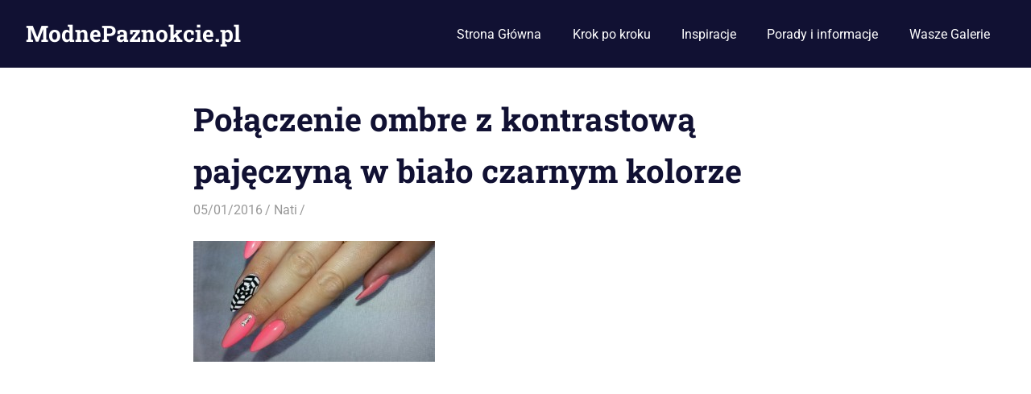

--- FILE ---
content_type: text/html; charset=UTF-8
request_url: https://modnepaznokcie.pl/polaczenie-ombre-z-kontrastowa-pajeczyna-w-bialo-czarnym-kolorze/polaczenie-ombre-z-kontrastowa-pajeczyna-w-bialo-czarnym-kolorze/
body_size: 5286
content:
<!DOCTYPE html><html lang="pl-PL"><head><meta charset="UTF-8"><meta name="viewport" content="width=device-width, initial-scale=1"><link rel="profile" href="https://gmpg.org/xfn/11"><link rel="pingback" href="https://modnepaznokcie.pl/xmlrpc.php"> <script async src="https://pagead2.googlesyndication.com/pagead/js/adsbygoogle.js?client=ca-pub-1641623845520573"
     crossorigin="anonymous"></script> <meta name='robots' content='index, follow, max-image-preview:large, max-snippet:-1, max-video-preview:-1' /><link rel="icon" href="https://modnepaznokcie.pl/wp-content/uploads/2015/07/favicon.ico" media="(prefers-color-scheme: light)" /><meta name="msapplication-TileImage" content="https://modnepaznokcie.pl/wp-content/uploads/2015/07/favicon.ico" /><meta property="og:type" content="article" /><meta property="og:title" content="Połączenie ombre z kontrastową pajęczyną w biało czarnym kolorze" /><meta property="og:image" content="https://modnepaznokcie.pl/wp-content/uploads/2016/01/Połączenie-ombre-z-kontrastową-pajęczyną-w-biało-czarnym-kolorze.jpg" /><meta property="og:url" content="https://modnepaznokcie.pl/polaczenie-ombre-z-kontrastowa-pajeczyna-w-bialo-czarnym-kolorze/polaczenie-ombre-z-kontrastowa-pajeczyna-w-bialo-czarnym-kolorze/" /><meta property="og:site_name" content="ModnePaznokcie.pl" /><meta property="article:published_time" content="2016-01-05T09:14:08+01:00" /><meta property="article:modified_time" content="2016-01-05T09:14:08+01:00" /><meta property="og:updated_time" content="2016-01-05T09:14:08+01:00" /><meta property="og:image:width" content="600" /><meta property="og:image:height" content="300" /><meta name="twitter:card" content="summary_large_image"><meta name="twitter:title" content="Połączenie ombre z kontrastową pajęczyną w biało czarnym kolorze"><meta name="twitter:description" content=""><meta name="twitter:image" content="https://modnepaznokcie.pl/wp-content/uploads/2016/01/Połączenie-ombre-z-kontrastową-pajęczyną-w-biało-czarnym-kolorze.jpg"><link media="all" href="https://modnepaznokcie.pl/wp-content/cache/autoptimize/css/autoptimize_aaa25f3712d72cf8b197d1c040be0c0d.css" rel="stylesheet"><title>Połączenie ombre z kontrastową pajęczyną w biało czarnym kolorze - ModnePaznokcie.pl</title><link rel="canonical" href="https://modnepaznokcie.pl/polaczenie-ombre-z-kontrastowa-pajeczyna-w-bialo-czarnym-kolorze/polaczenie-ombre-z-kontrastowa-pajeczyna-w-bialo-czarnym-kolorze/" /><meta property="og:locale" content="pl_PL" /><meta property="og:type" content="article" /><meta property="og:title" content="Połączenie ombre z kontrastową pajęczyną w biało czarnym kolorze - ModnePaznokcie.pl" /><meta property="og:url" content="https://modnepaznokcie.pl/polaczenie-ombre-z-kontrastowa-pajeczyna-w-bialo-czarnym-kolorze/polaczenie-ombre-z-kontrastowa-pajeczyna-w-bialo-czarnym-kolorze/" /><meta property="og:site_name" content="ModnePaznokcie.pl" /><meta property="og:image" content="https://modnepaznokcie.pl/polaczenie-ombre-z-kontrastowa-pajeczyna-w-bialo-czarnym-kolorze/polaczenie-ombre-z-kontrastowa-pajeczyna-w-bialo-czarnym-kolorze" /><meta property="og:image:width" content="600" /><meta property="og:image:height" content="300" /><meta property="og:image:type" content="image/jpeg" /> <script type="application/ld+json" class="yoast-schema-graph">{"@context":"https://schema.org","@graph":[{"@type":"WebPage","@id":"https://modnepaznokcie.pl/polaczenie-ombre-z-kontrastowa-pajeczyna-w-bialo-czarnym-kolorze/polaczenie-ombre-z-kontrastowa-pajeczyna-w-bialo-czarnym-kolorze/","url":"https://modnepaznokcie.pl/polaczenie-ombre-z-kontrastowa-pajeczyna-w-bialo-czarnym-kolorze/polaczenie-ombre-z-kontrastowa-pajeczyna-w-bialo-czarnym-kolorze/","name":"Połączenie ombre z kontrastową pajęczyną w biało czarnym kolorze - ModnePaznokcie.pl","isPartOf":{"@id":"https://modnepaznokcie.pl/#website"},"primaryImageOfPage":{"@id":"https://modnepaznokcie.pl/polaczenie-ombre-z-kontrastowa-pajeczyna-w-bialo-czarnym-kolorze/polaczenie-ombre-z-kontrastowa-pajeczyna-w-bialo-czarnym-kolorze/#primaryimage"},"image":{"@id":"https://modnepaznokcie.pl/polaczenie-ombre-z-kontrastowa-pajeczyna-w-bialo-czarnym-kolorze/polaczenie-ombre-z-kontrastowa-pajeczyna-w-bialo-czarnym-kolorze/#primaryimage"},"thumbnailUrl":"https://modnepaznokcie.pl/wp-content/uploads/2016/01/Połączenie-ombre-z-kontrastową-pajęczyną-w-biało-czarnym-kolorze.jpg","datePublished":"2016-01-05T08:14:08+00:00","breadcrumb":{"@id":"https://modnepaznokcie.pl/polaczenie-ombre-z-kontrastowa-pajeczyna-w-bialo-czarnym-kolorze/polaczenie-ombre-z-kontrastowa-pajeczyna-w-bialo-czarnym-kolorze/#breadcrumb"},"inLanguage":"pl-PL","potentialAction":[{"@type":"ReadAction","target":["https://modnepaznokcie.pl/polaczenie-ombre-z-kontrastowa-pajeczyna-w-bialo-czarnym-kolorze/polaczenie-ombre-z-kontrastowa-pajeczyna-w-bialo-czarnym-kolorze/"]}]},{"@type":"ImageObject","inLanguage":"pl-PL","@id":"https://modnepaznokcie.pl/polaczenie-ombre-z-kontrastowa-pajeczyna-w-bialo-czarnym-kolorze/polaczenie-ombre-z-kontrastowa-pajeczyna-w-bialo-czarnym-kolorze/#primaryimage","url":"https://modnepaznokcie.pl/wp-content/uploads/2016/01/Połączenie-ombre-z-kontrastową-pajęczyną-w-biało-czarnym-kolorze.jpg","contentUrl":"https://modnepaznokcie.pl/wp-content/uploads/2016/01/Połączenie-ombre-z-kontrastową-pajęczyną-w-biało-czarnym-kolorze.jpg","width":600,"height":300},{"@type":"BreadcrumbList","@id":"https://modnepaznokcie.pl/polaczenie-ombre-z-kontrastowa-pajeczyna-w-bialo-czarnym-kolorze/polaczenie-ombre-z-kontrastowa-pajeczyna-w-bialo-czarnym-kolorze/#breadcrumb","itemListElement":[{"@type":"ListItem","position":1,"name":"Strona główna","item":"https://modnepaznokcie.pl/"},{"@type":"ListItem","position":2,"name":"Połączenie ombre z kontrastową pajęczyną w biało czarnym kolorze","item":"https://modnepaznokcie.pl/polaczenie-ombre-z-kontrastowa-pajeczyna-w-bialo-czarnym-kolorze/"},{"@type":"ListItem","position":3,"name":"Połączenie ombre z kontrastową pajęczyną w biało czarnym kolorze"}]},{"@type":"WebSite","@id":"https://modnepaznokcie.pl/#website","url":"https://modnepaznokcie.pl/","name":"ModnePaznokcie.pl","description":"Pomysły na paznokcie - artykuły, zdjęcia i porady","potentialAction":[{"@type":"SearchAction","target":{"@type":"EntryPoint","urlTemplate":"https://modnepaznokcie.pl/?s={search_term_string}"},"query-input":{"@type":"PropertyValueSpecification","valueRequired":true,"valueName":"search_term_string"}}],"inLanguage":"pl-PL"}]}</script> <link href='https://fonts.gstatic.com' crossorigin='anonymous' rel='preconnect' /><link rel="alternate" type="application/rss+xml" title="ModnePaznokcie.pl &raquo; Kanał z wpisami" href="https://modnepaznokcie.pl/feed/" /><link rel="alternate" type="application/rss+xml" title="ModnePaznokcie.pl &raquo; Kanał z komentarzami" href="https://modnepaznokcie.pl/comments/feed/" /><link rel="alternate" type="application/rss+xml" title="ModnePaznokcie.pl &raquo; Połączenie ombre z kontrastową pajęczyną w biało czarnym kolorze Kanał z komentarzami" href="https://modnepaznokcie.pl/polaczenie-ombre-z-kontrastowa-pajeczyna-w-bialo-czarnym-kolorze/polaczenie-ombre-z-kontrastowa-pajeczyna-w-bialo-czarnym-kolorze/feed/" /> <script type="text/javascript" src="https://modnepaznokcie.pl/wp-includes/js/jquery/jquery.min.js" id="jquery-core-js"></script> <script type="text/javascript" id="jquery-js-after">jQuery(document).ready(function() {
	jQuery(".a52802956483592e2002260b3f94684e").click(function() {
		jQuery.post(
			"https://modnepaznokcie.pl/wp-admin/admin-ajax.php", {
				"action": "quick_adsense_onpost_ad_click",
				"quick_adsense_onpost_ad_index": jQuery(this).attr("data-index"),
				"quick_adsense_nonce": "5d764d26ec",
			}, function(response) { }
		);
	});
});</script> <script type="text/javascript" id="mashsb-js-extra">var mashsb = {"shares":"0","round_shares":"","animate_shares":"0","dynamic_buttons":"0","share_url":"https:\/\/modnepaznokcie.pl\/polaczenie-ombre-z-kontrastowa-pajeczyna-w-bialo-czarnym-kolorze\/polaczenie-ombre-z-kontrastowa-pajeczyna-w-bialo-czarnym-kolorze\/","title":"Po%C5%82%C4%85czenie+ombre+z+kontrastow%C4%85+paj%C4%99czyn%C4%85+w+bia%C5%82o+czarnym+kolorze","image":null,"desc":"","hashtag":"","subscribe":"content","subscribe_url":"","activestatus":"1","singular":"1","twitter_popup":"1","refresh":"0","nonce":"4b355e22ce","postid":"5891","servertime":"1769243705","ajaxurl":"https:\/\/modnepaznokcie.pl\/wp-admin\/admin-ajax.php"};</script> <!--[if lt IE 9]> <script type="text/javascript" src="https://modnepaznokcie.pl/wp-content/themes/gridbox/assets/js/html5shiv.min.js" id="html5shiv-js"></script> <![endif]--><link rel="https://api.w.org/" href="https://modnepaznokcie.pl/wp-json/" /><link rel="alternate" title="JSON" type="application/json" href="https://modnepaznokcie.pl/wp-json/wp/v2/media/5891" /><link rel="alternate" title="oEmbed (JSON)" type="application/json+oembed" href="https://modnepaznokcie.pl/wp-json/oembed/1.0/embed?url=https%3A%2F%2Fmodnepaznokcie.pl%2Fpolaczenie-ombre-z-kontrastowa-pajeczyna-w-bialo-czarnym-kolorze%2Fpolaczenie-ombre-z-kontrastowa-pajeczyna-w-bialo-czarnym-kolorze%2F" /><link rel="alternate" title="oEmbed (XML)" type="text/xml+oembed" href="https://modnepaznokcie.pl/wp-json/oembed/1.0/embed?url=https%3A%2F%2Fmodnepaznokcie.pl%2Fpolaczenie-ombre-z-kontrastowa-pajeczyna-w-bialo-czarnym-kolorze%2Fpolaczenie-ombre-z-kontrastowa-pajeczyna-w-bialo-czarnym-kolorze%2F&#038;format=xml" /><link rel="alternate" hreflang="pl-PL" href="https://modnepaznokcie.pl/polaczenie-ombre-z-kontrastowa-pajeczyna-w-bialo-czarnym-kolorze/polaczenie-ombre-z-kontrastowa-pajeczyna-w-bialo-czarnym-kolorze/"/><link rel="alternate" hreflang="pl" href="https://modnepaznokcie.pl/polaczenie-ombre-z-kontrastowa-pajeczyna-w-bialo-czarnym-kolorze/polaczenie-ombre-z-kontrastowa-pajeczyna-w-bialo-czarnym-kolorze/"/></head><body data-rsssl=1 class="attachment wp-singular attachment-template-default single single-attachment postid-5891 attachmentid-5891 attachment-jpeg wp-embed-responsive wp-theme-gridbox translatepress-pl_PL post-layout-four-columns post-layout-columns no-sidebar date-hidden"><div id="page" class="hfeed site"> <a class="skip-link screen-reader-text" href="#content">Skip to content</a><header id="masthead" class="site-header clearfix" role="banner"><div class="header-main container clearfix"><div id="logo" class="site-branding clearfix"><p class="site-title"><a href="https://modnepaznokcie.pl/" rel="home">ModnePaznokcie.pl</a></p><p class="site-description">Pomysły na paznokcie &#8211; artykuły, zdjęcia i porady</p></div> <button class="primary-menu-toggle menu-toggle" aria-controls="primary-menu" aria-expanded="false" > <svg class="icon icon-menu" aria-hidden="true" role="img"> <use xlink:href="https://modnepaznokcie.pl/wp-content/themes/gridbox/assets/icons/genericons-neue.svg#menu"></use> </svg><svg class="icon icon-close" aria-hidden="true" role="img"> <use xlink:href="https://modnepaznokcie.pl/wp-content/themes/gridbox/assets/icons/genericons-neue.svg#close"></use> </svg> <span class="menu-toggle-text screen-reader-text">Menu</span> </button><div class="primary-navigation"><nav id="site-navigation" class="main-navigation" role="navigation"  aria-label="Primary Menu"><ul id="primary-menu" class="menu"><li id="menu-item-14" class="menu-item menu-item-type-custom menu-item-object-custom menu-item-home menu-item-14"><a href="https://modnepaznokcie.pl">Strona Główna</a></li><li id="menu-item-13" class="menu-item menu-item-type-taxonomy menu-item-object-category menu-item-13"><a href="https://modnepaznokcie.pl/category/krok-po-kroku/">Krok po kroku</a></li><li id="menu-item-34" class="menu-item menu-item-type-taxonomy menu-item-object-category menu-item-34"><a href="https://modnepaznokcie.pl/category/inspiracje/">Inspiracje</a></li><li id="menu-item-112" class="menu-item menu-item-type-taxonomy menu-item-object-category menu-item-112"><a href="https://modnepaznokcie.pl/category/porady-i-informacje/">Porady i informacje</a></li><li id="menu-item-644" class="menu-item menu-item-type-taxonomy menu-item-object-category menu-item-644"><a href="https://modnepaznokcie.pl/category/galeria/">Wasze Galerie</a></li></ul></nav></div></div></header><div id="content" class="site-content container clearfix"><section id="primary" class="content-single content-area"><main id="main" class="site-main" role="main"><article id="post-5891" class="post-5891 attachment type-attachment status-inherit hentry"><header class="entry-header"><h1 class="entry-title">Połączenie ombre z kontrastową pajęczyną w biało czarnym kolorze</h1><div class="entry-meta"><span class="meta-date"><a href="https://modnepaznokcie.pl/polaczenie-ombre-z-kontrastowa-pajeczyna-w-bialo-czarnym-kolorze/polaczenie-ombre-z-kontrastowa-pajeczyna-w-bialo-czarnym-kolorze/" title="09:14" rel="bookmark"><time class="entry-date published updated" datetime="2016-01-05T09:14:08+01:00">05/01/2016</time></a></span><span class="meta-author"> <span class="author vcard"><a class="url fn n" href="https://modnepaznokcie.pl/author/katrin/" title="View all posts by Nati" rel="author">Nati</a></span></span><span class="meta-category"> </span></div></header><div class="entry-content clearfix"><p class="attachment"><a href='https://modnepaznokcie.pl/wp-content/uploads/2016/01/Połączenie-ombre-z-kontrastową-pajęczyną-w-biało-czarnym-kolorze.jpg'><img decoding="async" width="300" height="150" src="https://modnepaznokcie.pl/wp-content/uploads/2016/01/Połączenie-ombre-z-kontrastową-pajęczyną-w-biało-czarnym-kolorze-300x150.jpg" class="attachment-medium size-medium" alt="" srcset="https://modnepaznokcie.pl/wp-content/uploads/2016/01/Połączenie-ombre-z-kontrastową-pajęczyną-w-biało-czarnym-kolorze-300x150.jpg 300w, https://modnepaznokcie.pl/wp-content/uploads/2016/01/Połączenie-ombre-z-kontrastową-pajęczyną-w-biało-czarnym-kolorze.jpg 600w" sizes="(max-width: 300px) 100vw, 300px" /></a></p><div class="a52802956483592e2002260b3f94684e" data-index="2" style="float: none; margin:10px 0 10px 0; text-align:center;"> <script async src="https://pagead2.googlesyndication.com/pagead/js/adsbygoogle.js"></script> <ins class="adsbygoogle"
 style="display:block; text-align:center;"
 data-ad-layout="in-article"
 data-ad-format="fluid"
 data-ad-client="ca-pub-1641623845520573"
 data-ad-slot="4839704736"></ins> <script>(adsbygoogle = window.adsbygoogle || []).push({});</script> </div><div style="font-size: 0px; height: 0px; line-height: 0px; margin: 0; padding: 0; clear: both;"></div></div><footer class="entry-footer"></footer></article><div id="comments" class="comments-area"><div id="respond" class="comment-respond"><h3 id="reply-title" class="comment-reply-title"><span>Leave a Reply</span> <small><a rel="nofollow" id="cancel-comment-reply-link" href="/polaczenie-ombre-z-kontrastowa-pajeczyna-w-bialo-czarnym-kolorze/polaczenie-ombre-z-kontrastowa-pajeczyna-w-bialo-czarnym-kolorze/#respond" style="display:none;">Anuluj pisanie odpowiedzi</a></small></h3><form action="https://modnepaznokcie.pl/wp-comments-post.php" method="post" id="commentform" class="comment-form"><p class="comment-notes"><span id="email-notes">Twój adres email nie zostanie opublikowany.</span> <span class="required-field-message">Pola, których wypełnienie jest wymagane, są oznaczone symbolem <span class="required">*</span></span></p><p class="comment-form-comment"><label for="comment">Komentarz <span class="required">*</span></label><textarea id="comment" name="comment" cols="45" rows="8" maxlength="65525" required></textarea></p><p class="comment-form-author"><label for="author">Nazwa <span class="required">*</span></label> <input id="author" name="author" type="text" value="" size="30" maxlength="245" autocomplete="name" required /></p><p class="comment-form-email"><label for="email">E-mail <span class="required">*</span></label> <input id="email" name="email" type="email" value="" size="30" maxlength="100" aria-describedby="email-notes" autocomplete="email" required /></p><p class="comment-form-url"><label for="url">Witryna internetowa</label> <input id="url" name="url" type="url" value="" size="30" maxlength="200" autocomplete="url" /></p><p class="comment-form-cookies-consent"><input id="wp-comment-cookies-consent" name="wp-comment-cookies-consent" type="checkbox" value="yes" /> <label for="wp-comment-cookies-consent">Zapamiętaj moje dane w przeglądarce podczas pisania kolejnych komentarzy.</label></p><p class="aiowps-captcha hide-when-displaying-tfa-input"><label for="aiowps-captcha-answer-69748439af8cd">Podaj wynik (liczba):</label><div class="aiowps-captcha-equation hide-when-displaying-tfa-input"><strong>17 &#8722; 5 = <input type="hidden" name="aiowps-captcha-string-info" class="aiowps-captcha-string-info" value="xob9kpustf" /><input type="hidden" name="aiowps-captcha-temp-string" class="aiowps-captcha-temp-string" value="1769243705" /><input type="text" size="2" id="aiowps-captcha-answer-69748439af8cd" class="aiowps-captcha-answer" name="aiowps-captcha-answer" value="" autocomplete="off" /></strong></div></p><p class="form-submit"><input name="submit" type="submit" id="submit" class="submit" value="Opublikuj komentarz" /> <input type='hidden' name='comment_post_ID' value='5891' id='comment_post_ID' /> <input type='hidden' name='comment_parent' id='comment_parent' value='0' /></p><p class="comment-form-aios-antibot-keys"><input type="hidden" name="kymnn26w" value="2a13aopw0rs8" ><input type="hidden" name="jn3044iv" value="8rkguymp2hc8" ><input type="hidden" name="1hme25og" value="jkt3dx08uskg" ><input type="hidden" name="d55ad03c" value="znldvho38gyx" ><input type="hidden" name="aios_antibot_keys_expiry" id="aios_antibot_keys_expiry" value="1769644800"></p></form></div></div></main></section></div><div id="footer" class="footer-wrap"><footer id="colophon" class="site-footer container clearfix" role="contentinfo"><div id="footer-text" class="site-info"> <span class="credit-link"> WordPress Theme: Gridbox by ThemeZee. </span> <a href="https://modnepaznokcie.pl/polityka-prywatnosci/">Polityka prywatności</a></div></footer></div></div> <template id="tp-language" data-tp-language="pl_PL"></template><script type="speculationrules">{"prefetch":[{"source":"document","where":{"and":[{"href_matches":"\/*"},{"not":{"href_matches":["\/wp-*.php","\/wp-admin\/*","\/wp-content\/uploads\/*","\/wp-content\/*","\/wp-content\/plugins\/*","\/wp-content\/themes\/gridbox\/*","\/*\\?(.+)"]}},{"not":{"selector_matches":"a[rel~=\"nofollow\"]"}},{"not":{"selector_matches":".no-prefetch, .no-prefetch a"}}]},"eagerness":"conservative"}]}</script> <script type="text/javascript" id="gridbox-navigation-js-extra">var gridboxScreenReaderText = {"expand":"Expand child menu","collapse":"Collapse child menu","icon":"<svg class=\"icon icon-expand\" aria-hidden=\"true\" role=\"img\"> <use xlink:href=\"https:\/\/modnepaznokcie.pl\/wp-content\/themes\/gridbox\/assets\/icons\/genericons-neue.svg#expand\"><\/use> <\/svg>"};</script> <script type="text/javascript" id="aios-front-js-js-extra">var AIOS_FRONT = {"ajaxurl":"https:\/\/modnepaznokcie.pl\/wp-admin\/admin-ajax.php","ajax_nonce":"c2afa2034b"};</script> <script>(function(i,s,o,g,r,a,m){i['GoogleAnalyticsObject']=r;i[r]=i[r]||function(){
(i[r].q=i[r].q||[]).push(arguments)},i[r].l=1*new Date();a=s.createElement(o),
m=s.getElementsByTagName(o)[0];a.async=1;a.src=g;m.parentNode.insertBefore(a,m)
})(window,document,'script','//www.google-analytics.com/analytics.js','ga');

ga('create', 'UA-61968150-1', 'auto');
ga('send', 'pageview');</script> <script defer src="https://modnepaznokcie.pl/wp-content/cache/autoptimize/js/autoptimize_c5c2f37edf80ed029957f37723d70799.js"></script></body></html>

--- FILE ---
content_type: text/html; charset=utf-8
request_url: https://www.google.com/recaptcha/api2/aframe
body_size: 268
content:
<!DOCTYPE HTML><html><head><meta http-equiv="content-type" content="text/html; charset=UTF-8"></head><body><script nonce="NXFjTEhoMhxEplp42GUwIQ">/** Anti-fraud and anti-abuse applications only. See google.com/recaptcha */ try{var clients={'sodar':'https://pagead2.googlesyndication.com/pagead/sodar?'};window.addEventListener("message",function(a){try{if(a.source===window.parent){var b=JSON.parse(a.data);var c=clients[b['id']];if(c){var d=document.createElement('img');d.src=c+b['params']+'&rc='+(localStorage.getItem("rc::a")?sessionStorage.getItem("rc::b"):"");window.document.body.appendChild(d);sessionStorage.setItem("rc::e",parseInt(sessionStorage.getItem("rc::e")||0)+1);localStorage.setItem("rc::h",'1769243707762');}}}catch(b){}});window.parent.postMessage("_grecaptcha_ready", "*");}catch(b){}</script></body></html>